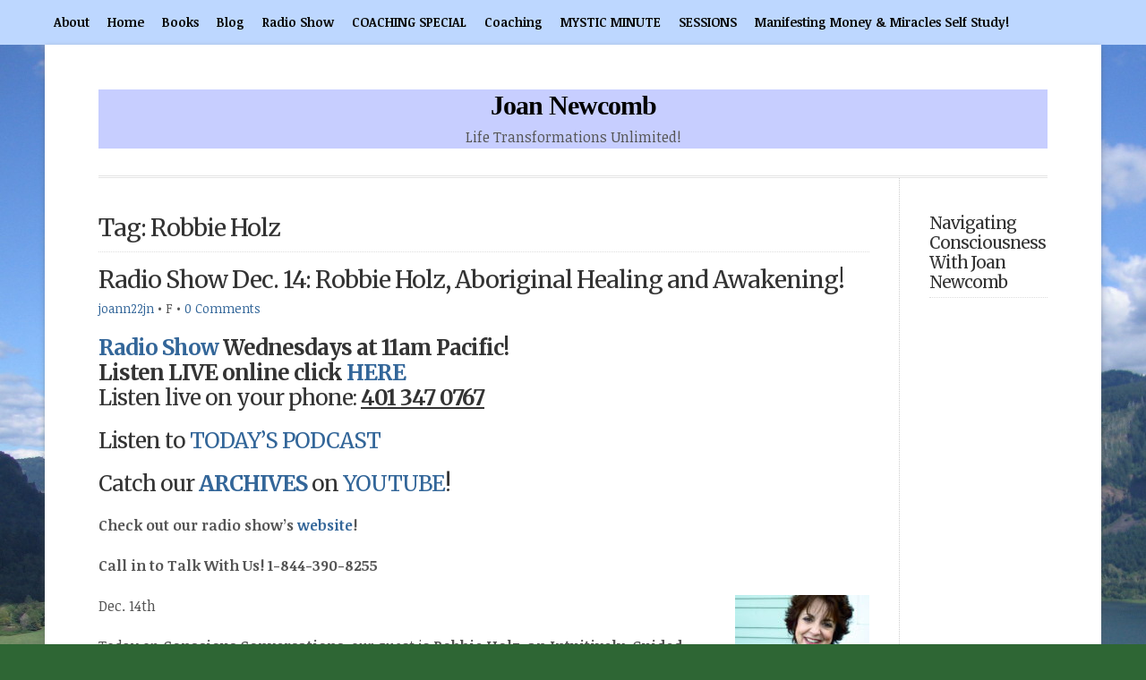

--- FILE ---
content_type: text/html; charset=UTF-8
request_url: http://joan-newcomb.com/blog/tag/robbie-holz/
body_size: 16206
content:
<!DOCTYPE html PUBLIC "-//W3C//DTD XHTML 1.0 Transitional//EN" "http://www.w3.org/TR/xhtml1/DTD/xhtml1-transitional.dtd">

<html xmlns="http://www.w3.org/1999/xhtml" lang="en-US">

<head profile="http://gmpg.org/xfn/11">

<meta http-equiv="X-UA-Compatible" content="IE=edge" />

<meta http-equiv="Content-Type" content="text/html; charset=UTF-8" />

<title>   Robbie Holz  : Joan Newcomb</title>

<link rel="stylesheet" href="http://joan-newcomb.com/wp-content/themes/wp-professional102/style.css" type="text/css" media="screen" />

<link rel="stylesheet" href="http://joan-newcomb.com/wp-content/themes/wp-professional102/style-font.css" type="text/css" media="screen" />

	<!-- Responsive Design Resources -->
	<link rel="stylesheet" href="http://joan-newcomb.com/wp-content/themes/wp-professional102/style-responsive.css" type="text/css" media="screen" />
	<meta name="viewport" content="width=device-width,initial-scale=1" />

<link rel="pingback" href="http://joan-newcomb.com/xmlrpc.php" />


<meta name='robots' content='max-image-preview:large' />
<link rel="alternate" type="application/rss+xml" title="Joan Newcomb &raquo; Feed" href="http://joan-newcomb.com/feed/" />
<link rel="alternate" type="application/rss+xml" title="Joan Newcomb &raquo; Comments Feed" href="http://joan-newcomb.com/comments/feed/" />
<link rel="alternate" type="application/rss+xml" title="Joan Newcomb &raquo; Robbie Holz Tag Feed" href="http://joan-newcomb.com/blog/tag/robbie-holz/feed/" />
<script type="text/javascript">
/* <![CDATA[ */
window._wpemojiSettings = {"baseUrl":"https:\/\/s.w.org\/images\/core\/emoji\/14.0.0\/72x72\/","ext":".png","svgUrl":"https:\/\/s.w.org\/images\/core\/emoji\/14.0.0\/svg\/","svgExt":".svg","source":{"concatemoji":"http:\/\/joan-newcomb.com\/wp-includes\/js\/wp-emoji-release.min.js?ver=6.4.7"}};
/*! This file is auto-generated */
!function(i,n){var o,s,e;function c(e){try{var t={supportTests:e,timestamp:(new Date).valueOf()};sessionStorage.setItem(o,JSON.stringify(t))}catch(e){}}function p(e,t,n){e.clearRect(0,0,e.canvas.width,e.canvas.height),e.fillText(t,0,0);var t=new Uint32Array(e.getImageData(0,0,e.canvas.width,e.canvas.height).data),r=(e.clearRect(0,0,e.canvas.width,e.canvas.height),e.fillText(n,0,0),new Uint32Array(e.getImageData(0,0,e.canvas.width,e.canvas.height).data));return t.every(function(e,t){return e===r[t]})}function u(e,t,n){switch(t){case"flag":return n(e,"\ud83c\udff3\ufe0f\u200d\u26a7\ufe0f","\ud83c\udff3\ufe0f\u200b\u26a7\ufe0f")?!1:!n(e,"\ud83c\uddfa\ud83c\uddf3","\ud83c\uddfa\u200b\ud83c\uddf3")&&!n(e,"\ud83c\udff4\udb40\udc67\udb40\udc62\udb40\udc65\udb40\udc6e\udb40\udc67\udb40\udc7f","\ud83c\udff4\u200b\udb40\udc67\u200b\udb40\udc62\u200b\udb40\udc65\u200b\udb40\udc6e\u200b\udb40\udc67\u200b\udb40\udc7f");case"emoji":return!n(e,"\ud83e\udef1\ud83c\udffb\u200d\ud83e\udef2\ud83c\udfff","\ud83e\udef1\ud83c\udffb\u200b\ud83e\udef2\ud83c\udfff")}return!1}function f(e,t,n){var r="undefined"!=typeof WorkerGlobalScope&&self instanceof WorkerGlobalScope?new OffscreenCanvas(300,150):i.createElement("canvas"),a=r.getContext("2d",{willReadFrequently:!0}),o=(a.textBaseline="top",a.font="600 32px Arial",{});return e.forEach(function(e){o[e]=t(a,e,n)}),o}function t(e){var t=i.createElement("script");t.src=e,t.defer=!0,i.head.appendChild(t)}"undefined"!=typeof Promise&&(o="wpEmojiSettingsSupports",s=["flag","emoji"],n.supports={everything:!0,everythingExceptFlag:!0},e=new Promise(function(e){i.addEventListener("DOMContentLoaded",e,{once:!0})}),new Promise(function(t){var n=function(){try{var e=JSON.parse(sessionStorage.getItem(o));if("object"==typeof e&&"number"==typeof e.timestamp&&(new Date).valueOf()<e.timestamp+604800&&"object"==typeof e.supportTests)return e.supportTests}catch(e){}return null}();if(!n){if("undefined"!=typeof Worker&&"undefined"!=typeof OffscreenCanvas&&"undefined"!=typeof URL&&URL.createObjectURL&&"undefined"!=typeof Blob)try{var e="postMessage("+f.toString()+"("+[JSON.stringify(s),u.toString(),p.toString()].join(",")+"));",r=new Blob([e],{type:"text/javascript"}),a=new Worker(URL.createObjectURL(r),{name:"wpTestEmojiSupports"});return void(a.onmessage=function(e){c(n=e.data),a.terminate(),t(n)})}catch(e){}c(n=f(s,u,p))}t(n)}).then(function(e){for(var t in e)n.supports[t]=e[t],n.supports.everything=n.supports.everything&&n.supports[t],"flag"!==t&&(n.supports.everythingExceptFlag=n.supports.everythingExceptFlag&&n.supports[t]);n.supports.everythingExceptFlag=n.supports.everythingExceptFlag&&!n.supports.flag,n.DOMReady=!1,n.readyCallback=function(){n.DOMReady=!0}}).then(function(){return e}).then(function(){var e;n.supports.everything||(n.readyCallback(),(e=n.source||{}).concatemoji?t(e.concatemoji):e.wpemoji&&e.twemoji&&(t(e.twemoji),t(e.wpemoji)))}))}((window,document),window._wpemojiSettings);
/* ]]> */
</script>
<style id='wp-emoji-styles-inline-css' type='text/css'>

	img.wp-smiley, img.emoji {
		display: inline !important;
		border: none !important;
		box-shadow: none !important;
		height: 1em !important;
		width: 1em !important;
		margin: 0 0.07em !important;
		vertical-align: -0.1em !important;
		background: none !important;
		padding: 0 !important;
	}
</style>
<link rel='stylesheet' id='wp-block-library-css' href='http://joan-newcomb.com/wp-includes/css/dist/block-library/style.min.css?ver=6.4.7' type='text/css' media='all' />
<style id='classic-theme-styles-inline-css' type='text/css'>
/*! This file is auto-generated */
.wp-block-button__link{color:#fff;background-color:#32373c;border-radius:9999px;box-shadow:none;text-decoration:none;padding:calc(.667em + 2px) calc(1.333em + 2px);font-size:1.125em}.wp-block-file__button{background:#32373c;color:#fff;text-decoration:none}
</style>
<style id='global-styles-inline-css' type='text/css'>
body{--wp--preset--color--black: #000000;--wp--preset--color--cyan-bluish-gray: #abb8c3;--wp--preset--color--white: #ffffff;--wp--preset--color--pale-pink: #f78da7;--wp--preset--color--vivid-red: #cf2e2e;--wp--preset--color--luminous-vivid-orange: #ff6900;--wp--preset--color--luminous-vivid-amber: #fcb900;--wp--preset--color--light-green-cyan: #7bdcb5;--wp--preset--color--vivid-green-cyan: #00d084;--wp--preset--color--pale-cyan-blue: #8ed1fc;--wp--preset--color--vivid-cyan-blue: #0693e3;--wp--preset--color--vivid-purple: #9b51e0;--wp--preset--gradient--vivid-cyan-blue-to-vivid-purple: linear-gradient(135deg,rgba(6,147,227,1) 0%,rgb(155,81,224) 100%);--wp--preset--gradient--light-green-cyan-to-vivid-green-cyan: linear-gradient(135deg,rgb(122,220,180) 0%,rgb(0,208,130) 100%);--wp--preset--gradient--luminous-vivid-amber-to-luminous-vivid-orange: linear-gradient(135deg,rgba(252,185,0,1) 0%,rgba(255,105,0,1) 100%);--wp--preset--gradient--luminous-vivid-orange-to-vivid-red: linear-gradient(135deg,rgba(255,105,0,1) 0%,rgb(207,46,46) 100%);--wp--preset--gradient--very-light-gray-to-cyan-bluish-gray: linear-gradient(135deg,rgb(238,238,238) 0%,rgb(169,184,195) 100%);--wp--preset--gradient--cool-to-warm-spectrum: linear-gradient(135deg,rgb(74,234,220) 0%,rgb(151,120,209) 20%,rgb(207,42,186) 40%,rgb(238,44,130) 60%,rgb(251,105,98) 80%,rgb(254,248,76) 100%);--wp--preset--gradient--blush-light-purple: linear-gradient(135deg,rgb(255,206,236) 0%,rgb(152,150,240) 100%);--wp--preset--gradient--blush-bordeaux: linear-gradient(135deg,rgb(254,205,165) 0%,rgb(254,45,45) 50%,rgb(107,0,62) 100%);--wp--preset--gradient--luminous-dusk: linear-gradient(135deg,rgb(255,203,112) 0%,rgb(199,81,192) 50%,rgb(65,88,208) 100%);--wp--preset--gradient--pale-ocean: linear-gradient(135deg,rgb(255,245,203) 0%,rgb(182,227,212) 50%,rgb(51,167,181) 100%);--wp--preset--gradient--electric-grass: linear-gradient(135deg,rgb(202,248,128) 0%,rgb(113,206,126) 100%);--wp--preset--gradient--midnight: linear-gradient(135deg,rgb(2,3,129) 0%,rgb(40,116,252) 100%);--wp--preset--font-size--small: 13px;--wp--preset--font-size--medium: 20px;--wp--preset--font-size--large: 36px;--wp--preset--font-size--x-large: 42px;--wp--preset--spacing--20: 0.44rem;--wp--preset--spacing--30: 0.67rem;--wp--preset--spacing--40: 1rem;--wp--preset--spacing--50: 1.5rem;--wp--preset--spacing--60: 2.25rem;--wp--preset--spacing--70: 3.38rem;--wp--preset--spacing--80: 5.06rem;--wp--preset--shadow--natural: 6px 6px 9px rgba(0, 0, 0, 0.2);--wp--preset--shadow--deep: 12px 12px 50px rgba(0, 0, 0, 0.4);--wp--preset--shadow--sharp: 6px 6px 0px rgba(0, 0, 0, 0.2);--wp--preset--shadow--outlined: 6px 6px 0px -3px rgba(255, 255, 255, 1), 6px 6px rgba(0, 0, 0, 1);--wp--preset--shadow--crisp: 6px 6px 0px rgba(0, 0, 0, 1);}:where(.is-layout-flex){gap: 0.5em;}:where(.is-layout-grid){gap: 0.5em;}body .is-layout-flow > .alignleft{float: left;margin-inline-start: 0;margin-inline-end: 2em;}body .is-layout-flow > .alignright{float: right;margin-inline-start: 2em;margin-inline-end: 0;}body .is-layout-flow > .aligncenter{margin-left: auto !important;margin-right: auto !important;}body .is-layout-constrained > .alignleft{float: left;margin-inline-start: 0;margin-inline-end: 2em;}body .is-layout-constrained > .alignright{float: right;margin-inline-start: 2em;margin-inline-end: 0;}body .is-layout-constrained > .aligncenter{margin-left: auto !important;margin-right: auto !important;}body .is-layout-constrained > :where(:not(.alignleft):not(.alignright):not(.alignfull)){max-width: var(--wp--style--global--content-size);margin-left: auto !important;margin-right: auto !important;}body .is-layout-constrained > .alignwide{max-width: var(--wp--style--global--wide-size);}body .is-layout-flex{display: flex;}body .is-layout-flex{flex-wrap: wrap;align-items: center;}body .is-layout-flex > *{margin: 0;}body .is-layout-grid{display: grid;}body .is-layout-grid > *{margin: 0;}:where(.wp-block-columns.is-layout-flex){gap: 2em;}:where(.wp-block-columns.is-layout-grid){gap: 2em;}:where(.wp-block-post-template.is-layout-flex){gap: 1.25em;}:where(.wp-block-post-template.is-layout-grid){gap: 1.25em;}.has-black-color{color: var(--wp--preset--color--black) !important;}.has-cyan-bluish-gray-color{color: var(--wp--preset--color--cyan-bluish-gray) !important;}.has-white-color{color: var(--wp--preset--color--white) !important;}.has-pale-pink-color{color: var(--wp--preset--color--pale-pink) !important;}.has-vivid-red-color{color: var(--wp--preset--color--vivid-red) !important;}.has-luminous-vivid-orange-color{color: var(--wp--preset--color--luminous-vivid-orange) !important;}.has-luminous-vivid-amber-color{color: var(--wp--preset--color--luminous-vivid-amber) !important;}.has-light-green-cyan-color{color: var(--wp--preset--color--light-green-cyan) !important;}.has-vivid-green-cyan-color{color: var(--wp--preset--color--vivid-green-cyan) !important;}.has-pale-cyan-blue-color{color: var(--wp--preset--color--pale-cyan-blue) !important;}.has-vivid-cyan-blue-color{color: var(--wp--preset--color--vivid-cyan-blue) !important;}.has-vivid-purple-color{color: var(--wp--preset--color--vivid-purple) !important;}.has-black-background-color{background-color: var(--wp--preset--color--black) !important;}.has-cyan-bluish-gray-background-color{background-color: var(--wp--preset--color--cyan-bluish-gray) !important;}.has-white-background-color{background-color: var(--wp--preset--color--white) !important;}.has-pale-pink-background-color{background-color: var(--wp--preset--color--pale-pink) !important;}.has-vivid-red-background-color{background-color: var(--wp--preset--color--vivid-red) !important;}.has-luminous-vivid-orange-background-color{background-color: var(--wp--preset--color--luminous-vivid-orange) !important;}.has-luminous-vivid-amber-background-color{background-color: var(--wp--preset--color--luminous-vivid-amber) !important;}.has-light-green-cyan-background-color{background-color: var(--wp--preset--color--light-green-cyan) !important;}.has-vivid-green-cyan-background-color{background-color: var(--wp--preset--color--vivid-green-cyan) !important;}.has-pale-cyan-blue-background-color{background-color: var(--wp--preset--color--pale-cyan-blue) !important;}.has-vivid-cyan-blue-background-color{background-color: var(--wp--preset--color--vivid-cyan-blue) !important;}.has-vivid-purple-background-color{background-color: var(--wp--preset--color--vivid-purple) !important;}.has-black-border-color{border-color: var(--wp--preset--color--black) !important;}.has-cyan-bluish-gray-border-color{border-color: var(--wp--preset--color--cyan-bluish-gray) !important;}.has-white-border-color{border-color: var(--wp--preset--color--white) !important;}.has-pale-pink-border-color{border-color: var(--wp--preset--color--pale-pink) !important;}.has-vivid-red-border-color{border-color: var(--wp--preset--color--vivid-red) !important;}.has-luminous-vivid-orange-border-color{border-color: var(--wp--preset--color--luminous-vivid-orange) !important;}.has-luminous-vivid-amber-border-color{border-color: var(--wp--preset--color--luminous-vivid-amber) !important;}.has-light-green-cyan-border-color{border-color: var(--wp--preset--color--light-green-cyan) !important;}.has-vivid-green-cyan-border-color{border-color: var(--wp--preset--color--vivid-green-cyan) !important;}.has-pale-cyan-blue-border-color{border-color: var(--wp--preset--color--pale-cyan-blue) !important;}.has-vivid-cyan-blue-border-color{border-color: var(--wp--preset--color--vivid-cyan-blue) !important;}.has-vivid-purple-border-color{border-color: var(--wp--preset--color--vivid-purple) !important;}.has-vivid-cyan-blue-to-vivid-purple-gradient-background{background: var(--wp--preset--gradient--vivid-cyan-blue-to-vivid-purple) !important;}.has-light-green-cyan-to-vivid-green-cyan-gradient-background{background: var(--wp--preset--gradient--light-green-cyan-to-vivid-green-cyan) !important;}.has-luminous-vivid-amber-to-luminous-vivid-orange-gradient-background{background: var(--wp--preset--gradient--luminous-vivid-amber-to-luminous-vivid-orange) !important;}.has-luminous-vivid-orange-to-vivid-red-gradient-background{background: var(--wp--preset--gradient--luminous-vivid-orange-to-vivid-red) !important;}.has-very-light-gray-to-cyan-bluish-gray-gradient-background{background: var(--wp--preset--gradient--very-light-gray-to-cyan-bluish-gray) !important;}.has-cool-to-warm-spectrum-gradient-background{background: var(--wp--preset--gradient--cool-to-warm-spectrum) !important;}.has-blush-light-purple-gradient-background{background: var(--wp--preset--gradient--blush-light-purple) !important;}.has-blush-bordeaux-gradient-background{background: var(--wp--preset--gradient--blush-bordeaux) !important;}.has-luminous-dusk-gradient-background{background: var(--wp--preset--gradient--luminous-dusk) !important;}.has-pale-ocean-gradient-background{background: var(--wp--preset--gradient--pale-ocean) !important;}.has-electric-grass-gradient-background{background: var(--wp--preset--gradient--electric-grass) !important;}.has-midnight-gradient-background{background: var(--wp--preset--gradient--midnight) !important;}.has-small-font-size{font-size: var(--wp--preset--font-size--small) !important;}.has-medium-font-size{font-size: var(--wp--preset--font-size--medium) !important;}.has-large-font-size{font-size: var(--wp--preset--font-size--large) !important;}.has-x-large-font-size{font-size: var(--wp--preset--font-size--x-large) !important;}
.wp-block-navigation a:where(:not(.wp-element-button)){color: inherit;}
:where(.wp-block-post-template.is-layout-flex){gap: 1.25em;}:where(.wp-block-post-template.is-layout-grid){gap: 1.25em;}
:where(.wp-block-columns.is-layout-flex){gap: 2em;}:where(.wp-block-columns.is-layout-grid){gap: 2em;}
.wp-block-pullquote{font-size: 1.5em;line-height: 1.6;}
</style>
<link rel='stylesheet' id='vooplayer_css-css' href='http://joan-newcomb.com/wp-content/plugins/vooplayer/style.css?ver=6.4.7' type='text/css' media='all' />
<link rel='stylesheet' id='flick-css' href='http://joan-newcomb.com/wp-content/plugins/mailchimp/assets/css/flick/flick.css?ver=2.0.0' type='text/css' media='all' />
<link rel='stylesheet' id='mailchimp_sf_main_css-css' href='http://joan-newcomb.com/wp-content/plugins/mailchimp/assets/css/frontend.css?ver=2.0.0' type='text/css' media='all' />
<script type="text/javascript" src="http://joan-newcomb.com/wp-includes/js/jquery/jquery.min.js?ver=3.7.1" id="jquery-core-js"></script>
<script type="text/javascript" src="http://joan-newcomb.com/wp-includes/js/jquery/jquery-migrate.min.js?ver=3.4.1" id="jquery-migrate-js"></script>
<script type="text/javascript" src="http://joan-newcomb.com/wp-content/themes/wp-professional102/js/external.js?ver=6.4.7" id="external-js"></script>
<script type="text/javascript" src="http://joan-newcomb.com/wp-content/themes/wp-professional102/js/suckerfish.js?ver=6.4.7" id="suckerfish-js"></script>
<script type="text/javascript" src="http://joan-newcomb.com/wp-content/themes/wp-professional102/js/jquery.mobilemenu.js?ver=6.4.7" id="mobilmenu-js"></script>
<script type="text/javascript" src="http://joan-newcomb.com/wp-content/themes/wp-professional102/js/flexslider.js?ver=6.4.7" id="flexslider-js"></script>
<link rel="https://api.w.org/" href="http://joan-newcomb.com/wp-json/" /><link rel="alternate" type="application/json" href="http://joan-newcomb.com/wp-json/wp/v2/tags/37" /><link rel="EditURI" type="application/rsd+xml" title="RSD" href="http://joan-newcomb.com/xmlrpc.php?rsd" />
<meta name="generator" content="WordPress 6.4.7" />
              <style>#livesite_active_engage .ls-more-actions-C {display: none}</style>
            <script type="text/javascript">
        var vcUrl = 'www.vcita.com/widgets/active_engage/wordpress.demo/loader.js?format=js';
        var script = document.createElement('script');
        script.src = '//' + vcUrl;
        script.type = 'text/javascript';

        document.addEventListener('DOMContentLoaded', () => {
          const scripts = document.querySelectorAll('script[src]');
          let sfound = false;

          for (let i = 0; i < scripts.length; i++) {
            if ((scripts[i].getAttribute('src').indexOf('vcita.com') >= 0 &&
              scripts[i].getAttribute('src').indexOf('livesite.js') >= 0) ||
              (scripts[i].getAttribute('src').indexOf('vcita.com') >= 0 &&
                scripts[i].getAttribute('src').indexOf('loader.js') >= 0)
            ) {
              sfound = true;
              break
            }
          }

          if (sfound) return;

                    document.cookie = "livesite__engage=; expires=Thu, 01 Jan 1970 00:00:00 UTC; path=/;";
          
          
            			          window.Vcita = {};
			Vcita.legacyOptions = function () {
            return {
              desktopEnabled: 1,
              mobileEnabled: 1,
              engageButton: true,
              activeEngage: true,
              engageState: 'closed',
              actionButtons: false,
              // inlineActions: false,
              activeEngageAction: "schedule",
              //mobileQuickAction: "schedule",
              activeEngageActionText: 'Schedule now',
              engageButtonText: 'Schedule now',
              activeEngageTitle: "Let's talk!",
              activeEngageText: "Thanks for stopping by! We're here to help…",
                          imageUrl: "",
                          textPoweredBy: 'Powered by vcita',
              themeActionColor: '#01dcf7',
              themeActionHover: '#01dcf7',
              themeActionText: '#ffffff',
              themeMainActionColor: '#01dcf7',
              themeMainActionHover: '#01dcf7',
              themeMainActionText: '#ffffff'
			  }
          };
                        

                  const checkLivesite = () => {
            if (!window.LiveSite) return false;
              // console.log(window.Vcita.legacyOptions());
              // console.log(window.LiveSite);
            return true;
          };
                    const checkEngageButton = () => {
            const leb = document.querySelector('#livesite_engage_button a.ls-engage-button');

            if (leb != null) {
                            leb.classList.remove('livesite-engage');
              leb.classList.add('livesite-schedule');
              // leb.onclick = LiveSite.schedule;
              return true;
            } else return false;
          };

          let tryit = 0, aeint;

          let lint = setInterval(() => {
            if (checkLivesite() || tryit == 100000) {
              clearInterval(lint);
              tryit = 0;

              aeint = setInterval(() => {
                if (checkEngageButton() || tryit == 100000) {
                  clearInterval(aeint);
                } else tryit++;
              }, 10);
            } else tryit++;
          }, 100);
                  
          document.body.appendChild(script)
        });
      </script>
    <script> var loggedInUser; window.loggedInUser = {"data":{},"ID":0,"caps":[],"cap_key":null,"roles":[],"allcaps":[],"filter":null}</script>
<!-- Alternate Stylesheet -->
<link href="http://joan-newcomb.com/wp-content/themes/wp-professional102/styles/default.css" rel="stylesheet" type="text/css" />

<!-- Custom Styles from Theme Setting Page -->
<style type="text/css">
body {background-image:none;background-color:#2e6634;background-image:url(http://joan-newcomb.com/wp-content/uploads/2013/06/C_river1.jpg);background-repeat:no-repeat;background-attachment:scroll;background-position:top left;}
.outer-wrap {-moz-box-shadow:0px 2px 6px rgba(100,100,100,0.4);-webkit-box-shadow:0px 2px 6px rgba(100,100,100,0.4);box-shadow:0px 2px 6px rgba(100,100,100,0.4);margin:0 auto}
#header {border-bottom:3px double #e5e5e5;}
#sitetitle,#sitetitle .title {text-align:center;}
#sitetitle .title {font-size:30px;font-weight:bold;font-family:Georgia,Times,serif;}
#head-content {padding-right:2%;padding-left:2%;max-width:96%;background-color:#c7ceff;}
#topnav,#topnav ul ul a {font-weight:bold;background:#bdd7ff;}
#topnav ul a,#topnav ul ul a {color:#0a0a0a;}
</style>

<!-- Styles from custom.css -->
<link href="http://joan-newcomb.com/wp-content/themes/wp-professional102/custom.css" rel="stylesheet" type="text/css" />

	<!-- MobileMenu JS -->
	<script type="text/javascript">
		jQuery(function () {
			jQuery('.nav').mobileMenu({ defaultText: 'Navigate to ...' });
			jQuery('.catnav').mobileMenu({ defaultText: 'Navigate to ... ', className: 'select-menu-catnav' });
		});
	</script>

	<!-- Media Queries Script for IE8 and Older -->
	<!--[if lt IE 9]>
		<script type="text/javascript" src="http://css3-mediaqueries-js.googlecode.com/svn/trunk/css3-mediaqueries.js"></script>
	<![endif]-->
<link rel="icon" href="http://joan-newcomb.com/wp-content/uploads/2015/05/cropped-IMG_3996-1-150x150.jpg" sizes="32x32" />
<link rel="icon" href="http://joan-newcomb.com/wp-content/uploads/2015/05/cropped-IMG_3996-1-300x300.jpg" sizes="192x192" />
<link rel="apple-touch-icon" href="http://joan-newcomb.com/wp-content/uploads/2015/05/cropped-IMG_3996-1-300x300.jpg" />
<meta name="msapplication-TileImage" content="http://joan-newcomb.com/wp-content/uploads/2015/05/cropped-IMG_3996-1-300x300.jpg" />

</head>

<body class="archive tag tag-robbie-holz tag-37 c-sn">

<div id="topnav">
	<div class="limit">
					<ul class="nav clearfix">
				<li id="menu-item-421" class="menu-item menu-item-type-post_type menu-item-object-page menu-item-421"><a href="http://joan-newcomb.com/about/">About</a></li>
<li id="menu-item-427" class="menu-item menu-item-type-custom menu-item-object-custom menu-item-home menu-item-has-children menu-item-427"><a href="http://joan-newcomb.com/">Home</a>
<ul class="sub-menu">
	<li id="menu-item-3306" class="menu-item menu-item-type-post_type menu-item-object-page menu-item-privacy-policy menu-item-3306"><a rel="privacy-policy" href="http://joan-newcomb.com/privacy-policy/">Privacy Policy</a></li>
</ul>
</li>
<li id="menu-item-419" class="menu-item menu-item-type-post_type menu-item-object-page menu-item-419"><a href="http://joan-newcomb.com/books/">Books</a></li>
<li id="menu-item-418" class="menu-item menu-item-type-post_type menu-item-object-page menu-item-418"><a href="http://joan-newcomb.com/blog/">Blog</a></li>
<li id="menu-item-420" class="menu-item menu-item-type-post_type menu-item-object-page menu-item-420"><a href="http://joan-newcomb.com/radio-show/">Radio Show</a></li>
<li id="menu-item-3250" class="menu-item menu-item-type-post_type menu-item-object-page menu-item-3250"><a href="http://joan-newcomb.com/coaching-special/">COACHING SPECIAL</a></li>
<li id="menu-item-417" class="menu-item menu-item-type-post_type menu-item-object-page menu-item-417"><a href="http://joan-newcomb.com/coaching/">Coaching</a></li>
<li id="menu-item-600" class="menu-item menu-item-type-post_type menu-item-object-page menu-item-600"><a href="http://joan-newcomb.com/mystic-minute/">MYSTIC MINUTE</a></li>
<li id="menu-item-3708" class="menu-item menu-item-type-post_type menu-item-object-page menu-item-3708"><a href="http://joan-newcomb.com/sessions/">SESSIONS</a></li>
<li id="menu-item-3805" class="menu-item menu-item-type-post_type menu-item-object-page menu-item-3805"><a href="http://joan-newcomb.com/manifesting-money-miracles-self-study/">Manifesting Money &#038; Miracles Self Study!</a></li>
			</ul>
					</div>
</div>

<div class="outer-wrap">

	<div id="wrap">

		<div id="header">
			<div id="head-content" class="clearfix">
									<div id="sitetitle">
						<div class="title"><a href="http://joan-newcomb.com">Joan Newcomb</a></div> 
						<div class="description">Life Transformations Unlimited!</div>
					</div>
											</div>
		</div>

		
		
	<div id="page" class="clearfix">

		<div class="page-border clearfix">

		<div id="contentleft" class="maincontent">

			<div id="content" class="clearfix">

				
				
								<h1 class="archive-title">Tag: Robbie Holz</h1>
				
												<div class="post-1979 post type-post status-publish format-standard has-post-thumbnail hentry category-uncategorized tag-aboriginal-healing tag-aboriginal-secrets-of-awakening tag-conscious-conversations-with-joan-and-janet tag-consciousness tag-podcast tag-radio-show tag-robbie-holz" id="post-main-1979">
					<div class="entry clearfix">
						<h2 class="post-title"><a href="http://joan-newcomb.com/blog/2016/12/14/radio-show-dec-14-robbie-holz-aboriginal-healing-and-awakening/" rel="bookmark" title="Permanent Link to Radio Show Dec. 14: Robbie Holz, Aboriginal Healing and Awakening!">Radio Show Dec. 14: Robbie Holz, Aboriginal Healing and Awakening!</a></h2>
						<div class="meta">

	<span class="meta-author"><a href="http://joan-newcomb.com/blog/author/joann22jn/" title="Posts by joann22jn" rel="author">joann22jn</a> &bull; </span>
	<span class="meta-date">F </span>
	<span class="meta-comments"> &bull; <a href="http://joan-newcomb.com/blog/2016/12/14/radio-show-dec-14-robbie-holz-aboriginal-healing-and-awakening/#respond" title="Comments for Radio Show Dec. 14: Robbie Holz, Aboriginal Healing and Awakening!">0 Comments</a></span> 

</div>						<a href="http://joan-newcomb.com/blog/2016/12/14/radio-show-dec-14-robbie-holz-aboriginal-healing-and-awakening/" rel="bookmark" title="Permanent Link to Radio Show Dec. 14: Robbie Holz, Aboriginal Healing and Awakening!"></a>
												<div>
<div>
<div>
<h2 class="mc-toc-title"><strong><a href="http://joan-newcomb.com/radio-show/" target="_blank">Radio Show</a> Wednesdays at 11am Pacific! </strong><br />
<strong>Listen LIVE online click <a href="http://ctrnetwork.com/profile/ConsciousConversations" target="_blank">HERE</a></strong><br />
Listen live on your phone: <strong><u>401 347 0767</u></strong></h2>
<h2 class="mc-toc-title">Listen to <a class="mcnButton " title="TODAY'S PODCAST" href="http://www.contacttalkradio.net/CTR/joanandjanet121416.mp3" target="_blank">TODAY&#8217;S PODCAST</a></h2>
</div>
</div>
</div>
<div>
<div>
<h2 class="mc-toc-title">Catch our <strong><a href="https://www.youtube.com/channel/UCMMD58Giqdj5MVOHam-QIFA" target="_blank">ARCHIVES</a> </strong>on <a href="https://www.youtube.com/channel/UCMMD58Giqdj5MVOHam-QIFA" target="_blank">YOUTUBE</a>!</h2>
<p><strong>Check out our radio show&#8217;s <a href="http://www.consciousconversationswithjoanandjanet.com/" target="_blank">website</a>!</p>
<p>Call in to Talk With Us! 1-844-390-8255</strong></p>
<p dir="ltr">Dec. 14th<a href="http://joan-newcomb.com/wp-content/uploads/2016/12/RobbieHolzPhoto.jpg"><img decoding="async" class="alignright size-thumbnail wp-image-1980" src="http://joan-newcomb.com/wp-content/uploads/2016/12/RobbieHolzPhoto-150x150.jpg" alt="" width="150" height="150" /></a></p>
<p dir="ltr">Today on <strong>Conscious Conversations</strong>, our guest is <strong>Robbie Holz, an Intuitively-Guided Practitioner of Self-Healing, </strong>Consultant and Award-Winning Author of two books, Secrets of Aboriginal Healing and Aboriginal Secrets of Awakening.</p>
<p dir="ltr">Following the ancient Aboriginal principles, Robbie Holz healed herself of Hepatitis C and fibromyalgia. Once a quadriplegic, her husband, the late Dr. Gary Holz regained feeling and increased movement throughout his paralyzed body.  She offers one-on-one sessions, online self-healing course and her speaking services.</p>
<p dir="ltr">Her website is <a href="http://holzwellness.com/" target="_blank">http://holzwellness.com/</a></p>
<p><em>We love hearing from you, email us and join us on <a href="http://joan-newcomb.us4.list-manage1.com/track/click?u=3b16679ddcf44b9df87cac84d&amp;id=e3f0e6afeb&amp;e=d3e2b902b5" target="_blank">Facebook</a> and <a href="http://joan-newcomb.us4.list-manage1.com/track/click?u=3b16679ddcf44b9df87cac84d&amp;id=819826aa42&amp;e=d3e2b902b5" target="_blank">Twitter</a> and give us your suggestions of things to talk about, and we’ll give you 15 minutes of fame by mentioning your name on the air!</em></p>
</div>
</div>
												<div style="clear:both;"></div>
					</div>
				</div>

				<div class="navigation clearfix">
				</div>				
			</div>

			
<div id="sidebar-narrow" class="clearfix">

	<div id="text-2" class="widget widget_text"><div class="widget-wrap"><h3 class="widgettitle"><span>Navigating Consciousness With Joan Newcomb</span></h3>			<div class="textwidget"><p><iframe width="100%" height="550px" src="//percolate.blogtalkradio.com/offsiteplayer?hostId=42182" frameborder="0" allowfullscreen></iframe></p>
</div>
		</div></div>
</div>


		</div>


		</div> <!-- End page-border class -->

		</div>

		
	</div>

</div>

		<div id="footer-widgets" class="clearfix maincontent">
<div class="limit">
		<div class="footer-widget1">
			
		<div id="recent-posts-2" class="widget widget_recent_entries"><div class="widget-wrap">
		<h3 class="widgettitle"><span>Recent Posts</span></h3>
		<ul>
											<li>
					<a href="http://joan-newcomb.com/blog/2024/04/03/manifesting-money-miracles-video-series/">Manifesting Money &#038; Miracles Video Series</a>
											<span class="post-date">F </span>
									</li>
											<li>
					<a href="http://joan-newcomb.com/blog/2021/09/06/mystic-minute-how-to-find-quiet-in-the-midst-of-chaos/">Mystic Minute: How To Find Quiet In The Midst of Chaos</a>
											<span class="post-date">F </span>
									</li>
											<li>
					<a href="http://joan-newcomb.com/blog/2021/01/15/most-recent-post/">Most Recent Post</a>
											<span class="post-date">F </span>
									</li>
											<li>
					<a href="http://joan-newcomb.com/blog/2020/09/30/back-to-basics-energetics/">BACK TO BASICS Energetics</a>
											<span class="post-date">F </span>
									</li>
											<li>
					<a href="http://joan-newcomb.com/blog/2019/11/14/mystic-musings-presence-and-value/">MYSTIC MUSINGS: Presence And Value</a>
											<span class="post-date">F </span>
									</li>
											<li>
					<a href="http://joan-newcomb.com/blog/2019/10/04/contractor-built-houses-aka-manufacturing-without-consciousness/">Contractor Built Houses Aka Manufacturing Without Consciousness</a>
											<span class="post-date">F </span>
									</li>
											<li>
					<a href="http://joan-newcomb.com/blog/2019/10/03/how-to-find-constancy-in-turbulent-times-2019-joan-newcomb/">How To Find Constancy In Turbulent Times ©2019 Joan Newcomb</a>
											<span class="post-date">F </span>
									</li>
											<li>
					<a href="http://joan-newcomb.com/blog/2019/09/20/symbiotic-relationships-2019/">Symbiotic Relationships 2019</a>
											<span class="post-date">F </span>
									</li>
											<li>
					<a href="http://joan-newcomb.com/blog/2019/09/12/mystic-minute-anchor-where-you-are/">Mystic Minute: Anchor Where You Are</a>
											<span class="post-date">F </span>
									</li>
											<li>
					<a href="http://joan-newcomb.com/blog/2019/08/07/3631/">Mystic Minute: Illusions and Dreams vs Visions and Reality</a>
											<span class="post-date">F </span>
									</li>
											<li>
					<a href="http://joan-newcomb.com/blog/2019/07/29/mystic-minute-youtube-video-rise-above-the-power-grid/">Mystic Minute YouTube Video: Rise Above The Power Grid!</a>
											<span class="post-date">F </span>
									</li>
											<li>
					<a href="http://joan-newcomb.com/blog/2019/07/20/mystic-minute-the-many-layers-of-the-unseen/">Mystic Minute: The Many Layers of The Unseen</a>
											<span class="post-date">F </span>
									</li>
											<li>
					<a href="http://joan-newcomb.com/blog/2019/07/01/mystic-minute-the-embodiment-of-love/">Mystic Minute: The Embodiment of Love</a>
											<span class="post-date">F </span>
									</li>
											<li>
					<a href="http://joan-newcomb.com/blog/2019/06/24/mystic-minute-youtube-video-the-story-about-stories/">Mystic Minute YouTube Video: The Story About Stories</a>
											<span class="post-date">F </span>
									</li>
											<li>
					<a href="http://joan-newcomb.com/blog/2019/06/06/mystic-minute-asking-and-receiving-as-consciousness/">Mystic Minute: Asking And Receiving As Consciousness</a>
											<span class="post-date">F </span>
									</li>
											<li>
					<a href="http://joan-newcomb.com/blog/2019/05/22/mystic-minute-how-to-bring-the-truth-to-light/">Mystic Minute: How To Bring The Truth To Light</a>
											<span class="post-date">F </span>
									</li>
											<li>
					<a href="http://joan-newcomb.com/blog/2019/04/16/mystic-minute-waiting-for-the-shift/">Mystic Minute: Waiting For The Shift</a>
											<span class="post-date">F </span>
									</li>
											<li>
					<a href="http://joan-newcomb.com/blog/2019/04/13/unconsciousness-exposed/">Unconsciousness Exposed</a>
											<span class="post-date">F </span>
									</li>
											<li>
					<a href="http://joan-newcomb.com/blog/2019/04/05/mystic-musings-its-a-new-world-but-its-not-spiritual/">Mystic Musings: It&#8217;s A New World But It&#8217;s Not Spiritual</a>
											<span class="post-date">F </span>
									</li>
											<li>
					<a href="http://joan-newcomb.com/blog/2019/04/03/mystic-minute-rising-above/">Mystic Minute: Rising Above</a>
											<span class="post-date">F </span>
									</li>
											<li>
					<a href="http://joan-newcomb.com/blog/2019/04/03/mystic-musings-ghosts-of-the-past/">Mystic Musings: Ghosts Of The Past</a>
											<span class="post-date">F </span>
									</li>
											<li>
					<a href="http://joan-newcomb.com/blog/2019/03/27/mystic-minute-how-to-live-with-dichotomy/">Mystic Minute: How To Live With Dichotomy</a>
											<span class="post-date">F </span>
									</li>
											<li>
					<a href="http://joan-newcomb.com/blog/2019/03/19/mystic-minute-youtube-video-the-truth-about-past-lives/">Mystic Minute YouTube Video: The Truth About Past Lives</a>
											<span class="post-date">F </span>
									</li>
											<li>
					<a href="http://joan-newcomb.com/blog/2019/03/16/mystic-musings-off-kilter-wonkiness-is-reality-reorganizing/">Mystic Musings: Off Kilter Wonkiness Is Reality Reorganizing!</a>
											<span class="post-date">F </span>
									</li>
											<li>
					<a href="http://joan-newcomb.com/blog/2019/03/05/mystic-minute-youtube-video-transitions/">Mystic Minute YouTube Video: Transitions!</a>
											<span class="post-date">F </span>
									</li>
											<li>
					<a href="http://joan-newcomb.com/blog/2019/03/04/emerald-spiral-mini-readings-speaking-new-paradigm-ways-to-navigate-reality/">Emerald Spiral &#8211; Mini Readings &#038; Speaking &#8220;New Paradigm Ways To Navigate Reality&#8221;</a>
											<span class="post-date">F </span>
									</li>
											<li>
					<a href="http://joan-newcomb.com/blog/2019/03/01/how-to-stay-connected-with-your-inner-essence-during-external-storms/">How To Stay Connected With Your Inner Essence During External Storms</a>
											<span class="post-date">F </span>
									</li>
											<li>
					<a href="http://joan-newcomb.com/blog/2019/02/22/mystic-musings-how-to-navigate-through-fog/">Mystic Musings: How To Navigate Through Fog!</a>
											<span class="post-date">F </span>
									</li>
											<li>
					<a href="http://joan-newcomb.com/blog/2019/02/20/mystic-minute-structure-vs-improvisation-in-the-realm-of-manifestation/">Mystic Minute: Structure vs. Improvisation in the realm of Manifestation!</a>
											<span class="post-date">F </span>
									</li>
											<li>
					<a href="http://joan-newcomb.com/blog/2019/02/15/mystic-musings-the-power-of-words-to-transform-your-life/">Mystic Musings: The Power of Words To Transform Your Life!</a>
											<span class="post-date">F </span>
									</li>
											<li>
					<a href="http://joan-newcomb.com/blog/2019/02/12/mystic-minute-how-to-affect-change-from-5d-into-the-world/">Mystic Minute: How To Affect Change from 5D into the World</a>
											<span class="post-date">F </span>
									</li>
											<li>
					<a href="http://joan-newcomb.com/blog/2019/02/09/what-are-true-desires/">What Are True Desires?</a>
											<span class="post-date">F </span>
									</li>
											<li>
					<a href="http://joan-newcomb.com/blog/2019/02/01/mystic-musings-the-new-way-to-navigate/">Mystic Musings: The New Way To Navigate!</a>
											<span class="post-date">F </span>
									</li>
											<li>
					<a href="http://joan-newcomb.com/blog/2019/01/26/mystic-musings-life-isnt-a-school/">Mystic Musings: Life Isn’t A School</a>
											<span class="post-date">F </span>
									</li>
											<li>
					<a href="http://joan-newcomb.com/blog/2019/01/16/mystic-minute-endings-beginnings-growth-spaces/">Mystic Minute: Endings, Beginnings, &#038; Growth Spaces!</a>
											<span class="post-date">F </span>
									</li>
											<li>
					<a href="http://joan-newcomb.com/blog/2019/01/11/mystic-musings-slogging-through-other-peoples-density/">Mystic Musings: Slogging Through Other People&#8217;s Density</a>
											<span class="post-date">F </span>
									</li>
											<li>
					<a href="http://joan-newcomb.com/blog/2019/01/07/coaching-special/">Coaching Special!</a>
											<span class="post-date">F </span>
									</li>
											<li>
					<a href="http://joan-newcomb.com/blog/2019/01/07/conscious-conversations-meetup-this-sunday/">Conscious Conversations Meetup this Sunday!</a>
											<span class="post-date">F </span>
									</li>
											<li>
					<a href="http://joan-newcomb.com/blog/2019/01/04/mystic-minute-take-off-your-crazy-glasses/">Mystic Minute: Take Off Your Crazy Glasses!</a>
											<span class="post-date">F </span>
									</li>
											<li>
					<a href="http://joan-newcomb.com/blog/2019/01/03/mystic-minute-youtube-video-how-everything-can-change-in-an-instant/">Mystic Minute YouTube Video: How Everything Can Change In An Instant</a>
											<span class="post-date">F </span>
									</li>
											<li>
					<a href="http://joan-newcomb.com/blog/2018/12/28/mystic-musings-how-can-you-get-ready-before-youre-ready/">Mystic Musings: How Can You Get Ready Before You’re Ready?</a>
											<span class="post-date">F </span>
									</li>
											<li>
					<a href="http://joan-newcomb.com/blog/2018/12/28/mystic-minute-shattering-expectations/">Mystic Minute YouTube Video: Shattering Expectations</a>
											<span class="post-date">F </span>
									</li>
											<li>
					<a href="http://joan-newcomb.com/blog/2018/12/23/mystic-musings-in-a-holographic-reality-can-you-work-with-nature/">Mystic Musings: In A Holographic Reality, Can You Work With Nature ?</a>
											<span class="post-date">F </span>
									</li>
											<li>
					<a href="http://joan-newcomb.com/blog/2018/12/18/mystic-minute-youtube-video-balance-in-relationships/">Mystic Minute YouTube Video: Balance In Relationships</a>
											<span class="post-date">F </span>
									</li>
											<li>
					<a href="http://joan-newcomb.com/blog/2018/12/14/mystic-musings-our-fascination-with-story/">Mystic Musings: Our Fascination With Story</a>
											<span class="post-date">F </span>
									</li>
											<li>
					<a href="http://joan-newcomb.com/blog/2018/12/11/mystic-minute-how-are-you-navigating/">Mystic Minute: How Are YOU Navigating?</a>
											<span class="post-date">F </span>
									</li>
											<li>
					<a href="http://joan-newcomb.com/blog/2018/12/07/when-visions-and-intentions-are-limiting-2019-joan-m-newcomb-cpc/">When Visions (and Intentions) are Limiting ©2019 Joan M. Newcomb, CPC</a>
											<span class="post-date">F </span>
									</li>
											<li>
					<a href="http://joan-newcomb.com/blog/2018/12/04/mystic-minute-from-the-world-trade-center/">Mystic Minute: From The World Trade Center</a>
											<span class="post-date">F </span>
									</li>
											<li>
					<a href="http://joan-newcomb.com/blog/2018/11/30/mystic-musings-breathing-into-expansion/">Mystic Musings: Breathing Into Expansion</a>
											<span class="post-date">F </span>
									</li>
											<li>
					<a href="http://joan-newcomb.com/blog/2018/11/27/radio-show-podcast-11-28-18-consciousness-and-gentle-completions/">Radio Show Podcast 11/28/18 &#8220;Consciousness And Gentle Completions&#8221;</a>
											<span class="post-date">F </span>
									</li>
											<li>
					<a href="http://joan-newcomb.com/blog/2018/11/23/mystic-minute-hover-above-the-holidays/">Mystic Minute: Hover Above The Holidays</a>
											<span class="post-date">F </span>
									</li>
											<li>
					<a href="http://joan-newcomb.com/blog/2018/11/21/radio-show-podcast-11-21-18-mark-gober-an-end-to-upside-down-thinking/">Radio Show Podcast 11/21/18 Mark Gober, &#8220;An End To Upside Down Thinking&#8221;</a>
											<span class="post-date">F </span>
									</li>
											<li>
					<a href="http://joan-newcomb.com/blog/2018/11/16/mystic-musings-leaning-into-enormous-growth/">Mystic Musings: Leaning Into Enormous Growth</a>
											<span class="post-date">F </span>
									</li>
											<li>
					<a href="http://joan-newcomb.com/blog/2018/11/11/radio-show-podcast-11-14-18-kathryn-hertz-and-dona-lipman-beyond-resistance/">Radio Show Podcast 11/14/18 Kathryn Hertz and Dona Lipman, BEYOND RESISTANCE</a>
											<span class="post-date">F </span>
									</li>
											<li>
					<a href="http://joan-newcomb.com/blog/2018/11/09/mystic-musings-complexity-and-simplicity-coexist-simultaneously/">Mystic Musings: Complexity and Simplicity Coexist Simultaneously</a>
											<span class="post-date">F </span>
									</li>
											<li>
					<a href="http://joan-newcomb.com/blog/2018/11/07/radio-show-podcast-11-7-18-election-aftermath-2018/">Radio Show Podcast 11/7/18 Election Aftermath 2018</a>
											<span class="post-date">F </span>
									</li>
											<li>
					<a href="http://joan-newcomb.com/blog/2018/11/02/mystic-musings-peeling-away-layers-releasing-relationships/">Mystic Musings: Peeling Away Layers, Releasing Relationships</a>
											<span class="post-date">F </span>
									</li>
											<li>
					<a href="http://joan-newcomb.com/blog/2018/10/30/radio-show-podcast-10-31-18-danielle-egnew-ascension-tour-continues/">Radio Show Podcast 10/31/18 Danielle Egnew, Ascension Tour Continues</a>
											<span class="post-date">F </span>
									</li>
											<li>
					<a href="http://joan-newcomb.com/blog/2018/10/23/radio-show-podcast-10-23-18-why-do-bad-things-happen/">Radio Show Podcast 10/23/18 Why Do &#8220;Bad&#8221; Things Happen?</a>
											<span class="post-date">F </span>
									</li>
											<li>
					<a href="http://joan-newcomb.com/blog/2018/10/19/mystic-musings-whats-the-opposite-of-compare-and-despair/">Mystic Musings: What&#8217;s The Opposite of Compare And Despair?</a>
											<span class="post-date">F </span>
									</li>
											<li>
					<a href="http://joan-newcomb.com/blog/2018/10/17/radio-show-podcast-10-17-18-consciousness-and-self-honesty-and-accountability/">Radio Show Podcast 10/17/18 &#8220;Consciousness And Self Honesty And Accountability&#8221;</a>
											<span class="post-date">F </span>
									</li>
											<li>
					<a href="http://joan-newcomb.com/blog/2018/10/12/mystic-musings-blog-beauty-amidst-ugliness/">Mystic Musings Blog: Beauty Amidst Ugliness</a>
											<span class="post-date">F </span>
									</li>
											<li>
					<a href="http://joan-newcomb.com/blog/2018/10/10/radio-show-podcast-10-10-18-guest-stefan-charidge-the-penny-model/">Radio Show Podcast, 10/10/18 Guest Stefan Charidge, &#8220;The Penny Model&#8221;</a>
											<span class="post-date">F </span>
									</li>
											<li>
					<a href="http://joan-newcomb.com/blog/2018/10/05/mystic-musings-10-4-how-to-feel-more-joyously-expansive-than-you-ever-thought-possible/">Mystic Musings 10/4 How To Feel More Joyously Expansive Than You Ever Thought Possible</a>
											<span class="post-date">F </span>
									</li>
											<li>
					<a href="http://joan-newcomb.com/blog/2018/10/05/mystic-musings-9-28-learning-to-pivot/">Mystic Musings 9/28 &#8220;Learning To Pivot&#8221;</a>
											<span class="post-date">F </span>
									</li>
											<li>
					<a href="http://joan-newcomb.com/blog/2018/10/05/mystic-musings-9-21-our-crazing-is-beautiful/">Mystic Musings 9/21 &#8220;Our Crazing Is Beautiful&#8221;</a>
											<span class="post-date">F </span>
									</li>
											<li>
					<a href="http://joan-newcomb.com/blog/2018/10/03/radio-show-podcast-10-3-18-consciousness-and-self-leadership/">Radio Show Podcast 10/3/18 &#8220;Consciousness And Self Leadership&#8221;</a>
											<span class="post-date">F </span>
									</li>
											<li>
					<a href="http://joan-newcomb.com/blog/2018/09/26/radio-show-podcast-09-26-18-consciousness-and-the-collective-heaviness/">Radio Show Podcast 09/26/18 &#8220;Consciousness And The Collective Heaviness&#8221;</a>
											<span class="post-date">F </span>
									</li>
											<li>
					<a href="http://joan-newcomb.com/blog/2018/09/19/radio-show-podcast-9-19-18-dr-mmatheo-motsisi-odyssey-of-a-healer/">Radio Show Podcast 9/19/18 Dr Mmatheo Motsisi, Odyssey of A Healer</a>
											<span class="post-date">F </span>
									</li>
											<li>
					<a href="http://joan-newcomb.com/blog/2018/09/14/mystic-musings-pattern-interrupts-pattern-disrupters/">Mystic Musings: Pattern Interrupts, Pattern Disrupters</a>
											<span class="post-date">F </span>
									</li>
											<li>
					<a href="http://joan-newcomb.com/blog/2018/09/12/radio-show-podcast-9-19-18-the-art-of-conscious-listening/">Radio Show Podcast 9/19/18 &#8220;The Art of Conscious Listening&#8221;</a>
											<span class="post-date">F </span>
									</li>
											<li>
					<a href="http://joan-newcomb.com/blog/2018/09/07/mystic-musings-threads-of-reality/">Mystic Musings: Threads Of Reality</a>
											<span class="post-date">F </span>
									</li>
											<li>
					<a href="http://joan-newcomb.com/blog/2018/09/05/radio-show-podcast-9-5-18-danielle-egnew-ascension-tour/">Radio Show Podcast 9/5/18 Danielle Egnew, ASCENSION TOUR!</a>
											<span class="post-date">F </span>
									</li>
											<li>
					<a href="http://joan-newcomb.com/blog/2018/08/31/mystic-musings-the-power-of-forgiveness/">Mystic Musings: The Power of Forgiveness</a>
											<span class="post-date">F </span>
									</li>
											<li>
					<a href="http://joan-newcomb.com/blog/2018/08/29/3355/">Radio Show Podcast 8/29/18 “Our Evolving Containers of Being”</a>
											<span class="post-date">F </span>
									</li>
											<li>
					<a href="http://joan-newcomb.com/blog/2018/08/28/joans-blog-everyone-is-evolving-some-just-dont-know-it/">Joan’s Blog “Everyone Is Evolving, Some Just Don’t Know It”</a>
											<span class="post-date">F </span>
									</li>
											<li>
					<a href="http://joan-newcomb.com/blog/2018/08/28/3358/">Mystic Minute YouTube Video: When Life Gives Us Do Overs</a>
											<span class="post-date">F </span>
									</li>
											<li>
					<a href="http://joan-newcomb.com/blog/2018/08/22/radio-show-podcast-8-22-18-is-life-a-slap-in-the-face-or-a-gentle-caress/">Radio Show Podcast 8/22/18 &#8220;Is Life A Slap In The Face Or A Gentle Caress?&#8221;</a>
											<span class="post-date">F </span>
									</li>
											<li>
					<a href="http://joan-newcomb.com/blog/2018/08/21/mystic-minute-youtube-video-you-have-a-body-and-dont-forget-it/">Mystic Minute YouTube Video: You Have A Body (And Don&#8217;t Forget It)!</a>
											<span class="post-date">F </span>
									</li>
											<li>
					<a href="http://joan-newcomb.com/blog/2018/08/17/mystic-musings-whats-coming-out-of-the-woodwork-now/">Mystic Musings: What&#8217;s coming out of the woodwork now?</a>
											<span class="post-date">F </span>
									</li>
											<li>
					<a href="http://joan-newcomb.com/blog/2018/08/15/radio-show-podcast-8-15-18-our-identities-are-malleable/">Radio Show Podcast 8/15/18 &#8220;Our Identities Are Malleable&#8221;</a>
											<span class="post-date">F </span>
									</li>
											<li>
					<a href="http://joan-newcomb.com/blog/2018/08/14/mystic-minute-youtube-video-the-part-of-you-thats-really-is-charge/">Mystic Minute YouTube Video: The Part Of You That&#8217;s Really Is Charge</a>
											<span class="post-date">F </span>
									</li>
											<li>
					<a href="http://joan-newcomb.com/blog/2018/08/10/mystic-musings-how-to-handle-all-this-darkness/">Mystic Musings: How To Handle All This Darkness</a>
											<span class="post-date">F </span>
									</li>
											<li>
					<a href="http://joan-newcomb.com/blog/2018/08/08/radio-show-podcast-8-8-18-the-value-of-slow-progress/">Radio Show Podcast 8/8/18 &#8220;The Value of Slow Progress&#8221;</a>
											<span class="post-date">F </span>
									</li>
											<li>
					<a href="http://joan-newcomb.com/blog/2018/08/07/mystic-minute-reacting-vs-responding-how-to-have-a-more-empowered-stance/">Mystic Minute: Reacting vs. Responding: How To Have A More Empowered Stance</a>
											<span class="post-date">F </span>
									</li>
											<li>
					<a href="http://joan-newcomb.com/blog/2018/08/03/mystic-musings-are-you-overwhelmed-with-whats-happening-in-the-world-today/">Mystic Musings: Are You Overwhelmed With What&#8217;s Happening In The World Today?</a>
											<span class="post-date">F </span>
									</li>
											<li>
					<a href="http://joan-newcomb.com/blog/2018/08/01/radio-show-podcast-8-1-18-being-gentle-with-ourselves-in-times-of-change/">Radio Show Podcast 8/1/18 &#8220;Being Gentle With Ourselves In Times of Change&#8221;</a>
											<span class="post-date">F </span>
									</li>
											<li>
					<a href="http://joan-newcomb.com/blog/2018/07/31/mystic-minute-youtube-video-how-to-see-through-the-fog/">Mystic Minute YouTube Video: How To See Through The Fog!</a>
											<span class="post-date">F </span>
									</li>
											<li>
					<a href="http://joan-newcomb.com/blog/2018/07/27/mystic-musings-what-does-the-consciousness-shift-feel-or-look-like/">Mystic Musings: What Does The Consciousness Shift Feel or Look Like?</a>
											<span class="post-date">F </span>
									</li>
											<li>
					<a href="http://joan-newcomb.com/blog/2018/07/25/radio-show-podcast-7-25-18-seeing-the-past-with-fresh-eyes/">Radio Show Podcast 7/25/18 &#8220;Seeing The Past With Fresh Eyes&#8221;</a>
											<span class="post-date">F </span>
									</li>
											<li>
					<a href="http://joan-newcomb.com/blog/2018/07/24/mystic-minutes-a-clairvoyant-technique-for-making-decisions-upgraded/">Mystic Minutes: A Clairvoyant Technique For Making Decisions (upgraded)</a>
											<span class="post-date">F </span>
									</li>
											<li>
					<a href="http://joan-newcomb.com/blog/2018/07/20/mystic-musings-in-the-present-moment-there-is-no-story/">Mystic Musings: In The Present Moment, There Is No Story</a>
											<span class="post-date">F </span>
									</li>
											<li>
					<a href="http://joan-newcomb.com/blog/2018/07/18/3293/">Radio Show Podcast 7/18/18 Julie Potiker &#8220;Life Falls Apart But You Don&#8217;t Have To&#8221;</a>
											<span class="post-date">F </span>
									</li>
											<li>
					<a href="http://joan-newcomb.com/blog/2018/07/17/mystic-musing-easier-ways-to-navigate-life/">Mystic Minutes: Easier Ways To Navigate Life!</a>
											<span class="post-date">F </span>
									</li>
											<li>
					<a href="http://joan-newcomb.com/blog/2018/07/13/mystic-musings-when-getting-back-on-track-reveals-a-completely-different-path/">Mystic Musings: When Getting Back On Track Reveals A Completely Different Path</a>
											<span class="post-date">F </span>
									</li>
											<li>
					<a href="http://joan-newcomb.com/blog/2018/07/11/radio-show-podcast-7-11-18-consciousness-and-separating-from-the-noise/">Radio Show Podcast 7/11/18 &#8220;Consciousness And Separating From The Noise&#8221;</a>
											<span class="post-date">F </span>
									</li>
											<li>
					<a href="http://joan-newcomb.com/blog/2018/07/10/mystic-minutes-drained-by-chaos-or-drama-heres-what-to-do/">Mystic Minutes: Drained By Chaos or Drama? Here&#8217;s What To Do!</a>
											<span class="post-date">F </span>
									</li>
											<li>
					<a href="http://joan-newcomb.com/blog/2018/07/06/mystic-musings-the-pendulum-swings-how-to-find-balance-in-extreme-times/">Mystic Musings: The Pendulum Swings; How To Find Balance In Extreme Times.</a>
											<span class="post-date">F </span>
									</li>
											<li>
					<a href="http://joan-newcomb.com/blog/2018/07/04/radio-show-podcast-7-4-18-freedom-from-past-dictates/">Radio Show Podcast 7/4/18 &#8220;Freedom From Past Dictates&#8221;</a>
											<span class="post-date">F </span>
									</li>
											<li>
					<a href="http://joan-newcomb.com/blog/2018/07/03/mystic-minute-feeling-overwhelmed-and-disconnected-do-this/">Mystic Minute: Feeling Overwhelmed and Disconnected? Do this!</a>
											<span class="post-date">F </span>
									</li>
					</ul>

		</div></div>		</div>
		<div class="footer-widget2">
					</div>
		<div class="footer-widget3">
			<div id="text-3" class="widget widget_text"><div class="widget-wrap">			<div class="textwidget"><script>
  (function(i,s,o,g,r,a,m){i['GoogleAnalyticsObject']=r;i[r]=i[r]||function(){
  (i[r].q=i[r].q||[]).push(arguments)},i[r].l=1*new Date();a=s.createElement(o),
  m=s.getElementsByTagName(o)[0];a.async=1;a.src=g;m.parentNode.insertBefore(a,m)
  })(window,document,'script','//www.google-analytics.com/analytics.js','ga');

  ga('create', 'UA-54992930-1', 'auto');
  ga('send', 'pageview');

</script></div>
		</div></div>		</div>
		<div class="footer-widget4">
					</div>
</div>
	</div>
	
	<div id="footer">
<div class="limit">
		
		&copy;  2025 Joan Newcomb. <a rel="nofollow" href="http://www.solostream.com">Theme by Solostream</a>.
</div>

	</div>


<link rel='stylesheet' id='vcita-widget-style-css' href='http://joan-newcomb.com/wp-content/plugins/meeting-scheduler-by-vcita/assets/style/widget_v4.2.9.css?ver=6.4.7' type='text/css' media='all' />
<script type="text/javascript" src="http://joan-newcomb.com/wp-includes/js/jquery/jquery.form.min.js?ver=4.3.0" id="jquery-form-js"></script>
<script type="text/javascript" src="http://joan-newcomb.com/wp-includes/js/jquery/ui/core.min.js?ver=1.13.2" id="jquery-ui-core-js"></script>
<script type="text/javascript" src="http://joan-newcomb.com/wp-includes/js/jquery/ui/datepicker.min.js?ver=1.13.2" id="jquery-ui-datepicker-js"></script>
<script type="text/javascript" id="jquery-ui-datepicker-js-after">
/* <![CDATA[ */
jQuery(function(jQuery){jQuery.datepicker.setDefaults({"closeText":"Close","currentText":"Today","monthNames":["January","February","March","April","May","June","July","August","September","October","November","December"],"monthNamesShort":["Jan","Feb","Mar","Apr","May","Jun","Jul","Aug","Sep","Oct","Nov","Dec"],"nextText":"Next","prevText":"Previous","dayNames":["Sunday","Monday","Tuesday","Wednesday","Thursday","Friday","Saturday"],"dayNamesShort":["Sun","Mon","Tue","Wed","Thu","Fri","Sat"],"dayNamesMin":["S","M","T","W","T","F","S"],"dateFormat":"\\MM\\","firstDay":1,"isRTL":false});});
/* ]]> */
</script>
<script type="text/javascript" id="mailchimp_sf_main_js-js-extra">
/* <![CDATA[ */
var mailchimpSF = {"ajax_url":"http:\/\/joan-newcomb.com\/","phone_validation_error":"Please enter a valid phone number."};
/* ]]> */
</script>
<script type="text/javascript" src="http://joan-newcomb.com/wp-content/plugins/mailchimp/assets/js/mailchimp.js?ver=2.0.0" id="mailchimp_sf_main_js-js"></script>

<script defer src="https://static.cloudflareinsights.com/beacon.min.js/vcd15cbe7772f49c399c6a5babf22c1241717689176015" integrity="sha512-ZpsOmlRQV6y907TI0dKBHq9Md29nnaEIPlkf84rnaERnq6zvWvPUqr2ft8M1aS28oN72PdrCzSjY4U6VaAw1EQ==" data-cf-beacon='{"version":"2024.11.0","token":"6b5d567fe5df4e1991281e7fb7a5dea4","r":1,"server_timing":{"name":{"cfCacheStatus":true,"cfEdge":true,"cfExtPri":true,"cfL4":true,"cfOrigin":true,"cfSpeedBrain":true},"location_startswith":null}}' crossorigin="anonymous"></script>
</body>

</html>

--- FILE ---
content_type: text/css
request_url: https://joan-newcomb.com/wp-content/themes/wp-professional102/style-font.css
body_size: -6
content:
/* -- Mods for Custom Google Fonts -- */

@import url(http://fonts.googleapis.com/css?family=Noticia+Text:400,400italic,700,700italic|Merriweather:400,700);

body {
	font-family: 'Noticia Text',arial,helvetica,sans-serif;
	line-height:1.6em;
	font-size:16px;
	}

h1,h2,h3,h4,h5,h6,h7,
#sitetitle .title {
	font-family:'Merriweather','Noticia Text',georgia,serif;
	font-weight:normal;
	}

#sitetitle .title {
	font-size:30px;
	}

#sitetitle .description {
	font-size:16px;
	font-weight:normal;
	}

#contentright,
#sidebar-narrow,
#footer-widgets,
#footer,
.meta,
p#breadcrumbs,
#topnav,
#catnav,
#alt-home-bottom,
.commentlist,
.navigation,
ul#filter,
#commentform label {
	font-size:14px;
	line-height:1.5em;
	}

#commentform input#submit,
.archive-tabs a,
.archive-tabs a:link,
.archive-tabs a:visited,
p.email-form .subbutton,
#searchform #submitbutton,
p.email-form .sub,
#searchform #searchfield {
	font-size:14px;
	}

#commentform input#submit {
	font-size:16px;
	}

.widget.sidetabs ul.tabs li a, 
.widget.sidetabs ul.tabs li a:link, 
.widget.sidetabs ul.tabs li a:visited {
	font-size:13px;
	}

--- FILE ---
content_type: text/css
request_url: https://joan-newcomb.com/wp-content/themes/wp-professional102/style-responsive.css
body_size: 733
content:
/* ---------[ Responsive Design ]--------- */

@media only screen and (max-width:560px) {

	.outer-wrap {
		width:100%;
	}

	.limit {
		width:auto;
		padding: 0 10px;
	}	

	#wrap {
		padding:30px 10px 0;
	}

	#sitetitle,
	#logo {
		width:100% !important;
		display:block;
		float:none;
		clear:both;
		margin:0 0 10px;
		padding:0;
	}

	.head-banner468 {
		max-width:100%;
		width:100% !important;
		display:block;
		float:none;
		clear:both;
		text-align:left;
		margin:0;
		padding:0;
	}

	#sitetitle,
	#sitetitle .title,
	#logo,
	.head-banner468 {
		text-align:center;
	}

	#page,
	.page-border {
		background:transparent !important;
	}

	#topnav .limit {
		margin:0;
		width:100%;
		padding:0;
	}

	#topnav, #catnav {
		background:transparent !important;
		border:0 !important;
	}

	#topnav ul, #catnav ul { 
		display: none; 
	}

	.select-menu,
	.select-menu-catnav {
		display:block;
		border:0;
		padding: 10px;
		margin: 0 auto;
		font-size:11pt !important;
		width:100%;
		background:#000;
		color:#fff;
	}

	.select-menu-catnav {
		text-transform:none;
		border:1px solid #ddd;
		background:#f5f5f5;
		color:#333;
	}

	#topnav .sub-icons {
		position:static;
		display:block;
		margin: 0 auto;
		border-top:1px solid #222;
		padding:10px;
		background:#111;
	}

	#contentleft,
	#contentright,
	#content,
	#sidebar,
	#sidebar-bottom,
	#sidebar-bottom-left,
	#sidebar-bottom-right,
	#sidebar-narrow,
	.footer-widget1,
	.footer-widget2,
	.footer-widget3,
	.footer-widget4,
	.home-widget-1,
	.home-widget-2,
	.home-widget-3 {
		width: 100% !important;
		clear:both !important;
		float:none !important;
		margin: 0 auto;
	}

	#content {
		padding-bottom:30px;
	}

	.sitemap-narrow {
		width:auto;
		float:none;
		padding: 0;
		margin:0 auto 15px;
	}

	.sitemap-wide {
		width:auto;
		float:none;
		padding: 0;
		margin:0 auto 15px;
	}

	.post-left {
		clear:both;
		float:none;
		width: 100%;
		padding:0 0 15px;
		border-bottom:1px dotted #ddd;
		margin: 0 auto 25px;
	}

	.post-right {
		clear:both;
		float:none;
		width: 100%;
		padding:0 0 15px;
		border-bottom:1px dotted #ddd;
		margin: 0 auto 25px;
	}

	.post-by-2 .post-clear {
		clear:both;
		height:0;
		padding:0;
		background:transparent;
		border-bottom:0;
		margin: 0;
	}

	.cat-posts-left,
	.cat-posts-right {
		clear:both;
		float:none;
		width:auto;
		margin: 0 0 20px;
		padding:0;
		border:1px solid #ebebeb;
	}

	.cats-by-2 .entry {
		line-height:1.5em;
		height:auto;
	}

	.cats-by-2 img.thumbnail {
		height:auto;
		max-width:20%;
	}

	.banner728.left {
		margin: 0 auto 10px;
		float:none;
		width:100%;
		display:block;
		text-align:center;
	}

	.banner220 {
		margin: 0 auto;
		padding:0;
		float:none;
		text-align:center;
		width:100%;
		display:block;
	}

	.featured.wide .flex-caption {
		padding:20px; 
		background: transparent; 
		margin: 0;
		text-align:center;
	}

	.featured.wide .flexslider h2.post-title {
		text-align:center;
	}


	.featured.wide .flexslider .feature-image,
	.featured.wide .flexslider .feature-video {
		width:96%;
		float:none;
		margin:0;
		padding:2%;
		border:0;
		-webkit-box-shadow:none;
		-moz-box-shadow:none;
		box-shadow:none;
		border-bottom:1px solid #e5e5e5;
	}

	.featured.wide .flexslider .slides .feature-page-form .feature-image img {
		position:absolute;
		left:-999em;
	}

	.capture-form {
		position:static;
		background:#ddd url(images/bodybg.png);
		border:1px solid #ccc;
		padding:20px;
		text-align:center;
		font-size:14px;
		line-height:1.5em;
		text-shadow:0 0 1px #fff;
	}

	.capture-form input[type="text"],
	.capture-form input[type="email"] {
		width:90%;
	}

	.featured.wide .vidcap .flex-caption {
		width:auto;
		float:none;
		padding:30px; 
		background: transparent; 
		margin: 0;
		text-align:center;
	}

	.featured.wide .flexslider .vidcap .feature-video {
		width:96%;
		float:none;
		margin:0;
		padding:2%;
		border-bottom:1px solid #e5e5e5;
		-moz-box-shadow:none;
		-webkit-box-shadow:none;
		box-shadow: none;
	}

	.vidcap .capture-form h2,
	.vidcap .capture-form label,
	.vidcap .capture-form input,
	.vidcap .capture-form p,
	.vidcap .capture-form input[type="text"],
	.vidcap .capture-form input[type="email"] {
		text-align:center;
		margin:0 auto 10px;
	}

	.vidcap .capture-form input[type="submit"],
	.vidcap .button {
		margin: 15px auto 0;
	}

	#footer {
		text-align:center;
	}

	#footnav {
		float:none;
		display:block;
		margin:0 auto 15px;
		text-align:center;
	}

	#footnav ul {
		text-align:center;
		margin:0 auto;
	}

	#footnav ul li  { 
		margin:0 5px;
	}

}

@media only screen and (min-width: 561px) and (max-width: 768px) {

	.outer-wrap {
		width:100%;
	}

	.limit {
		width:auto;
		padding: 0 20px;
	}	

	#wrap {
		padding:30px 20px 0;
	}

	#sitetitle,
	#logo {
		width:100% !important;
		display:block;
		float:none;
		clear:both;
		margin:0 0 10px;
		padding:0;
	}

	.head-banner468 {
		max-width:100%;
		width:100% !important;
		display:block;
		float:none;
		clear:both;
		text-align:left;
		margin:0;
		padding:0;
	}

	#sitetitle,
	#sitetitle .title,
	#logo,
	.head-banner468 {
		text-align:center;
	}

	#page,
	.page-border {
		background:transparent !important;
	}

	#topnav .limit {
		margin:0;
		width:100%;
		padding:0;
	}

	#topnav, #catnav {
		background:transparent !important;
		border:0 !important;
	}

	#topnav ul, #catnav ul { 
		display: none; 
	}

	.select-menu,
	.select-menu-catnav {
		display:block;
		border:0;
		padding: 10px;
		margin: 0 auto;
		font-size:11pt !important;
		width:100%;
		background:#000;
		color:#fff;
	}

	.select-menu-catnav {
		text-transform:none;
		border:1px solid #ddd;
		background:#f5f5f5;
		color:#333;
	}

	#topnav .sub-icons {
		position:static;
		display:block;
		margin: 0 auto;
		border-top:1px solid #222;
		padding:10px;
		background:#111;
	}

	#contentleft,
	#contentright,
	#content,
	#sidebar,
	#sidebar-bottom,
	#sidebar-bottom-left,
	#sidebar-bottom-right,
	#sidebar-narrow,
	.footer-widget1,
	.footer-widget2,
	.footer-widget3,
	.footer-widget4,
	.home-widget-1,
	.home-widget-2,
	.home-widget-3 {
		width: 100% !important;
		clear:both !important;
		float:none !important;
		margin: 0 auto;
	}

	#content {
		padding-bottom:30px;
	}

	.sitemap-narrow {
		width:auto;
		float:none;
		padding: 0;
		margin:0 auto 15px;
	}

	.sitemap-wide {
		width:auto;
		float:none;
		padding: 0;
		margin:0 auto 15px;
	}
	
	.post-left {
		clear:both;
		float:none;
		width: 100%;
		padding:0 0 15px;
		border-bottom:1px dotted #ddd;
		margin: 0 auto 25px;
	}

	.post-right {
		clear:both;
		float:none;
		width: 100%;
		padding:0 0 15px;
		border-bottom:1px dotted #ddd;
		margin: 0 auto 25px;
	}

	.post-by-2 .post-clear {
		clear:both;
		height:0;
		padding:0;
		background:transparent;
		border-bottom:0;
		margin: 0;
	}

	.banner728.left {
		margin: 0 auto 10px;
		float:none;
		width:100%;
		display:block;
		text-align:center;
	}

	.banner220 {
		margin: 0 auto;
		padding:0;
		float:none;
		text-align:center;
		width:100%;
		display:block;
	}

	.featured.wide .flex-caption {
		padding:20px 50px; 
		background: transparent; 
		margin: 0;
		text-align:center;
	}

	.featured.wide .flexslider h2.post-title {
		text-align:center;
	}

	.featured.wide .flex-caption {
		text-align:center;
	}

	.featured.wide .flexslider .feature-image,
	.featured.wide .flexslider .feature-video  {
		width:470px;
		float:none;
		margin:-20px auto 0;
	}

	.featured.wide .flexslider .feature-page-form .feature-image {
		width:96%;
		float:none;
		margin:0;
		padding:2%;
		border:0;
		-webkit-box-shadow:none;
		-moz-box-shadow:none;
		box-shadow:none;
		border-bottom:1px solid #e5e5e5;
	}

	.featured.wide .flexslider .slides .feature-page-form .feature-image img {
		position:absolute;
		left:-999em;
	}

	.capture-form {
		position:static;
		background:#ddd url(images/bodybg.png);
		border:1px solid #ccc;
		padding:20px;
		text-align:center;
		font-size:14px;
		line-height:1.5em;
		text-shadow:0 0 1px #fff;
	}

	.capture-form input[type="text"],
	.capture-form input[type="email"] {
		width:70%;
	}

	.featured.wide .vidcap .flex-caption {
		width:auto;
		float:none;
		padding:30px; 
		background: transparent; 
		margin: 0;
		text-align:center;
	}

	.featured.wide .flexslider .vidcap .feature-video {
		width:96%;
		float:none;
		margin:0;
		padding:2%;
		border-bottom:1px solid #e5e5e5;
		-moz-box-shadow:none;
		-webkit-box-shadow:none;
		box-shadow: none;
	}

	.vidcap .capture-form h2,
	.vidcap .capture-form label,
	.vidcap .capture-form input,
	.vidcap .capture-form p,
	.vidcap .capture-form input[type="text"],
	.vidcap .capture-form input[type="email"] {
		text-align:center;
		margin:0 auto 10px;
	}

	.vidcap .capture-form input[type="submit"],
	.vidcap .button {
		margin: 15px auto 0;
	}

	#footer {
		text-align:center;
	}

	#footnav {
		float:none;
		display:block;
		margin:0 auto 15px;
		text-align:center;
	}

	#footnav ul {
		text-align:center;
		margin:0 auto;
	}

	#footnav ul li  { 
		margin:0 5px;
	}

}

@media only screen and (min-width: 769px) and (max-width: 960px) {

	.outer-wrap {
		width:100%;
	}

	.limit {
		width:auto;
		padding: 0 20px;
	}	

	#wrap {
		padding:30px 20px 0;
	}

	#sidebar,
	#sidebar-bottom,
	#sidebar-bottom-left,
	#sidebar-bottom-right	 {
		float:none;
		display:block;
		width:auto;
		clear:both;
	}

	#footer {
		text-align:center;
	}

	#footnav {
		float:none;
		display:block;
		margin:0 auto 15px;
		text-align:center;
	}

	#footnav ul {
		text-align:center;
		margin:0 auto;
	}

	#footnav ul li  { 
		margin:0 5px;
	}

	#topnav .sub-icons {
		right:20px;
	}

}

@media only screen and (min-width: 961px) and (max-width: 1180px) {

	.outer-wrap {
		width:100%;
	}

	.limit {
		width:auto;
		padding: 0 20px;
	}	

	#wrap {
		padding:30px 20px 0;
	}

	#topnav .sub-icons {
		right:20px;
	}

}